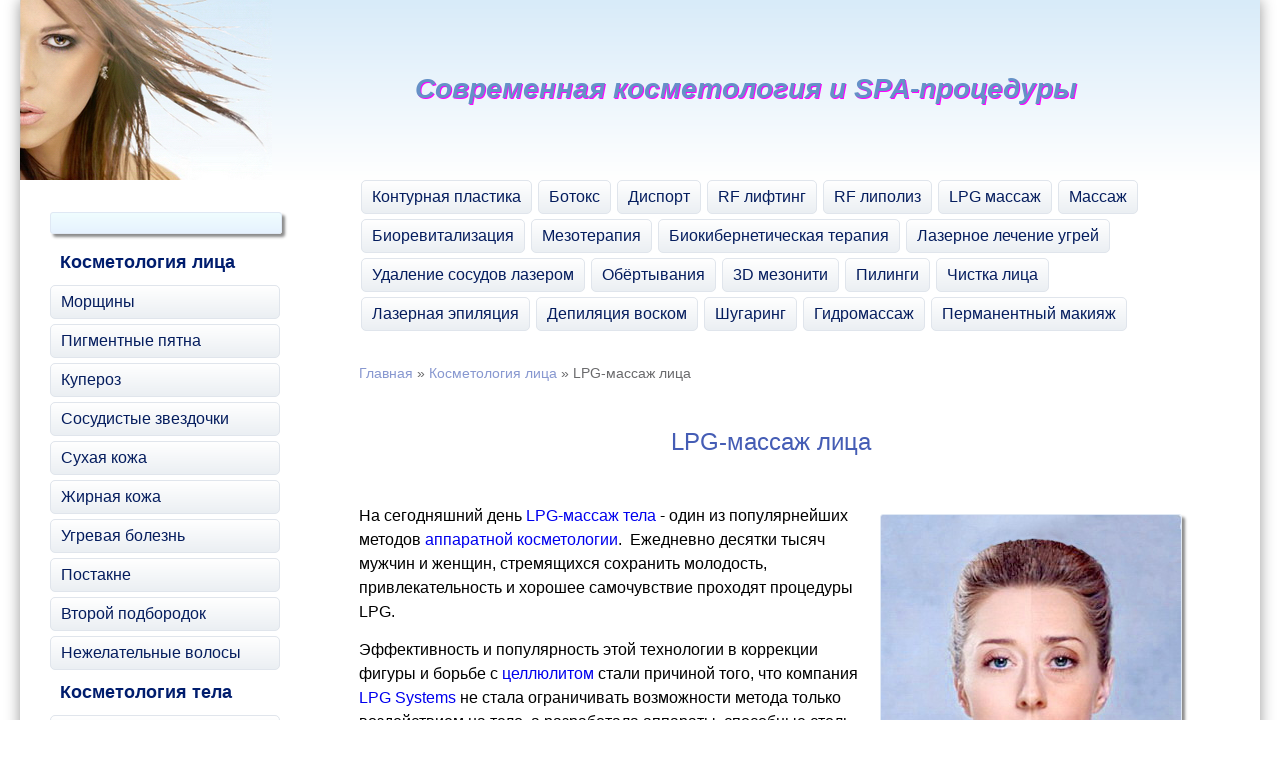

--- FILE ---
content_type: text/html; charset=utf-8
request_url: https://kosspa.ru/metod/lpg/lico.html
body_size: 8516
content:
<!DOCTYPE HTML>
<html><!-- InstanceBegin template="/Templates/3.dwt" codeOutsideHTMLIsLocked="false" -->
<head>

<meta charset="utf-8">
<!-- InstanceBeginEditable name="doctitle" -->
<title>LPG-массаж лица</title>
<meta name="Description" content="По данным клинических исследований, проведенных как в исследовательском центре LPG Systems, так и в независимых европейских клиниках, после курса LPG-массажа лица количество морщин уменьшается на 34%, их глубина - на 23%...">
<meta name="Keywords" content="LPG, массаж, лицо, морщины">
<!-- InstanceEndEditable -->
<!-- InstanceBeginEditable name="head" -->
<!-- InstanceEndEditable -->
<link rel="stylesheet" href="/diz/css/01.css"/>
<link rel="shortcut icon" href="/diz/img/favicon.ico">
</head>
<body>
<!---Main Wrap-->
<div class="mainWrap"> 
<table class="nultable w100 h-gradient he180">
<tr>
<td class="w200"><a href="/"><img src="/diz/img/kosmetologija-3.jpg" width="252" height="180"></a></td>
<td>
<table class="w100">
<tr>
<td>&nbsp;</td>
<td class="w600"><h2 title="Современная косметология и SPA-процедуры" class="shadowtitle"><span>Современная косметология и SPA-процедуры</span></h2></td>
<td>&nbsp;</td>
</tr>
</table>
</td>
</tr>
</table>
<table class="nultable w100">
<tr>
<td class="up w230 aside" id="zalip">
<!---Aside-->
<aside>
<p>&nbsp;</p><p>&nbsp;</p>
<div class="rekl">
</div><p>&nbsp;</p>
<div class="menu">
<p><strong><a href="/kosmetologija_lica.html">Косметология лица</a></strong></p>
<ul>
<li><a href="/problema/morshhiny/index.html">Морщины</a></li>
<li><a href="/problema/pigmentnye_pjatna/index.html">Пигментные пятна</a></li>
<li><a href="/problema/kuperoz/index.html">Купероз</a></li>
<li><a href="/problema/kuperoz/sosudistye_zvezdochki.html">Сосудистые звездочки</a></li>
<li><a href="/problema/suhost_kozhi/suhaja_kozha_lica.html">Сухая кожа</a></li>
<li><a href="/problema/zhirnaja_kozha/index.html">Жирная кожа</a></li>
<li><a href="/problema/ugri/index.html">Угревая болезнь</a></li>
<li><a href="/problema/ugri/postakne.html">Постакне</a></li>
<li><a href="/problema/vtoroj_podborodok/index.html">Второй подбородок</a></li>
<li><a href="/problema/volosy/index.html">Нежелательные волосы</a></li></ul>
<p><strong><a href="/kosmetologija_tela.html">Косметология тела</a></strong></p>
<ul>
<li><a href="/korrekcija_figury.html">Коррекция фигуры</a></li>
<li><a href="/problema/cellulit/index.html">Целлюлит</a></li>
<li><a href="/problema/rastjazhki/strii.html"> Стрии (растяжки на коже)</a></li>
<li><a href="/problema/rubcy/index.html">Рубцы и шрамы</a></li>
<li><a href="/problema/drjablaja_kozha/telo.html">Дряблость кожи</a></li>
<li><a href="/problema/suhost_kozhi/suhaja_kozha_tela.html">Сухость кожи</a></li>
<li><a href="/problema/volosy/index.html">Нежелательные волосы</a></li><li><a href="/problema/forma_grudi/index.html">Форма груди</a></li>
<li><a href="/problema/ruki/omolozhenie.html">Старение рук</a></li>
</ul>
<div class="reklg"><table class="nultable w100">
<tr>
<td class="w5"></td>
<td class="w200">

<!-- kosspa.ru 200х200 -->

</td>
<td class="w5"></td>
</tr>
</table>
</div>
</div>
</aside>
<!---/Aside-->
</td>
<td class="up">
<!---Main Content-->
<table>
<tr>
<td class="w8"><img src="/diz/img/spacer.gif" alt=" " width="14" height="1"></td>
<td>
<ul class="n-menu">
<li><a href="/metod/konturnaja_plastika/index.html">Контурная&nbsp;пластика</a></li>
<li><a href="/metod/botox/index.html">Ботокс</a></li>
<li><a href="/metod/botox/dysport.html">Диспорт</a></li>
<li><a href="/metod/rf-terapija/rf-lifting.html">RF лифтинг</a></li>
<li><a href="/metod/rf-terapija/rf-lipoliz.html">RF липолиз</a></li>
<li><a href="index.html">LPG массаж</a></li>
<li><a href="/metod/massaj/index.html">Массаж</a></li>
<li><a href="/metod/biorevitalizacija/index.html">Биоревитализация</a></li>
<li><a href="/metod/mezoterapija/index.html">Мезотерапия</a></li>
<li><a href="/metod/beautytek/index.html">Биокибернетическая&nbsp;терапия</a></li>
<li><a href="/metod/lazernaja_kosmetologija/lazer-lechenie-akne.html">Лазерное&nbsp;лечение&nbsp;угрей</a></li>
<li><a href="/metod/lazernaja_kosmetologija/lazer_udalenie_sosudov.html">Удаление&nbsp;сосудов&nbsp;лазером</a></li>
<li><a href="/metod/obertyvanija/index.html">Обёртывания</a></li>
<li><a href="/metod/konturnaja_plastika/3d-mezoniti.html">3D мезонити</a></li>
<li><a href="/metod/piling_himicheskij/index.html">Пилинги</a></li>
<li><a href="/metod/chistka/ultrazvukovaya-chistka-litsa.html">Чистка&nbsp;лица</a></li>
<li><a href="/metod/jepiljacija/lazer.html">Лазерная&nbsp;эпиляция</a></li>
<li><a href="/metod/jepiljacija/vosk.html">Депиляция&nbsp;воском</a></li>
<li><a href="/metod/jepiljacija/shugaring.html">Шугаринг</a></li>
<li><a href="/metod/gidromassazh/index.html">Гидромассаж</a></li>
<li><a href="/metod/permanentnyj-makijazh/index.html">Перманентный макияж</a></li>
</ul>     
</td>
<td class="w8"><img src="/diz/img/spacer.gif" alt=" " width="14" height="1"></td>
</tr>
</table>
<table class="nultable">
<tr><td class="w8"><img src="/diz/img/spacer.gif" alt=" " width="14" height="1"></td>
<td class="w84 content">
<section class="content">
<div class="bread">
<!-- InstanceBeginEditable name="nav-top" --><a href="/">Главная</a> »
<a href="/kosmetologija_lica.html">Косметология лица</a> » LPG-массаж лица<!-- InstanceEndEditable --></div>
            
            <h1><!-- InstanceBeginEditable name="1" -->LPG-массаж лица<!-- InstanceEndEditable --></h1>
            <!-- InstanceBeginEditable name="2" -->
      <p><img src="/metod/lpg/img/lpg-lico.jpg" alt="LPG-массаж лица" width="300" height="337" class="borderimg">На сегодняшний день <a href="index.html">LPG-массаж тела</a> - один из популярнейших  методов <a href="/apparatnaja_kosmetologija.html">аппаратной косметологии</a>. &nbsp;Ежедневно  десятки тысяч мужчин и женщин, стремящихся сохранить молодость, привлекательность  и хорошее самочувствие проходят процедуры LPG.</p>
      <p>Эффективность и популярность этой технологии в коррекции  фигуры и борьбе с <a href="/problema/cellulit/index.html">целлюлитом</a> стали причиной того, что компания <a href="lpg-istorija.html">LPG Systems</a> не  стала ограничивать возможности метода только воздействием на тело, а  разработала аппараты, способные столь же эффективно и деликатно &nbsp;воздействовать на кожу лица, шеи и зоны  декольте.</p>
      <p>Первой технологией LPG-массажа лица, разработанной в 2000  году, стала &laquo;Космеханика&raquo;. По мере совершенствования аппаратов LPG и методов их  применения были разработаны методы &laquo;Лифтмассаж&raquo; (2006 год), &laquo;Эндермолифт&raquo; (2010  год). Эти технологии позволяют выполнять массаж не только лица, но и шеи,  области декольте.</p>
      <h3>Показания</h3>
      <ul>
        <li><a href="/problema/morshhiny/index.html">Морщины</a></li>
        <li><a href="/problema/drjablaja_kozha/telo.html">Дряблость кожи</a>, сниженный её тонус</li>
        <li>&laquo;<a href="/problema/vtoroj_podborodok/index.html">Второй подбородок</a>&raquo; и другие нежелательные  отложения подкожного жира в области лица.</li>
        <li>Изменение овала лица, гравитационный птоз (опущение  тканей лица и шеи под действием силы тяжести, эффект &laquo;обвисания&raquo; кожи)</li>
        <li>Отечность лица, &laquo;мешки&raquo; под глазами</li>
        <li>Серый, тусклый оттенок цвета кожи</li>
        <li>Расширенные поры при <a href="/problema/zhirnaja_kozha/index.html">жирной коже</a>, необходимость  в нормализации работы сальных желез</li>
        <li><a href="/problema/forma_grudi/index.html">Лифтинг, &laquo;подтяжка&raquo; женской груди</a></li>
        <li><a href="/problema/ugri/postakne.html">Постакне</a></li>
        <li><a href="/problema/rubcy/index.html">Рубцы</a></li>
        <li>Инфильтраты и гематомы, восстановление кожи  после пластических операций</li>
      </ul>
      <h3>Эффективность метода</h3>
<p>По данным клинических исследований, проведенных как в  исследовательском центре LPG Systems, так и в независимых европейских клиниках  после курса LPG-массажа лица:</p>
      <ul>
        <li>количество морщин уменьшается на 34%, их глубина  - на 23%, длина &ndash; на 15%;</li>
        <li>объем нежелательного подкожного жира снижается  на 48% и продолжает уменьшаться после окончания курса LPG-массажа;</li>
        <li>показатель &laquo;плотности кожи&raquo; возрастает на 53%;</li>
        <li>эффект &laquo;лифтинга&raquo; - более 20% (площадь кожи на  обрабатываемом участке сокращается на 20% и более);</li>
        <li>волокна <a href="/termin/kollagen.html">коллагена</a>, отвечающие за упругость  кожи, обновляются на 27-120%. Гистологические исследования (исследования тканей  кожи под микроскопом) подтверждают не только количественное увеличение  содержания коллагена в коже, но и восстановление структуры его волокон.</li>
      </ul>
      <p>Также клиническими исследованиями подтверждено, что в  результате однократной процедуры:</p>
      <ul>
        <li>в 5-6 раз увеличивается приток артериальной  крови, несущей к тканям кислород и питательные вещества;</li>
        <li>в 4-5 раз увеличивается отток венозной крови,  уносящей от тканей вредные продукты метаболизма;</li>
        <li>в 2-3 раза возрастает отток лимфы.</li>
      </ul>
      <p>LPG-массаж лица на сегодняшний день является единственным  методом аппаратного массажа, эффективность которого в нехирургической &laquo;подтяжке&raquo;, <a href="/termin/lifting.html">лифтинге</a>   кожи лица подтверждена <acronym title="Food and Drug Administration - Управление по надзору за пищевыми продуктами, лекарственными препаратами и медицинским оборудованием в США. FDA - самый авторитетный орган здравоохранения в мире, известный очень жесткой системой сертификации.">FDA</acronym> - самой авторитетной системой сертификации  медицинских изделий и технологий.</p>
      <h3>Механизм действия</h3>
      <p>Волокна <a href="/termin/jelastin.html">эластина</a> и <a href="/termin/kollagen.html">коллагена</a> - это своеобразный каркас кожи,  обеспечивающий её прочность и упругость. Если они &laquo;устали&raquo;, &laquo;состарились&raquo; -  кожа становится дряблой, плохо удерживает влагу.</p>
      <p>LPG-массаж стимулирует клетки-<a href="/termin/fibroblast.html">фибробласты</a>, ответственные за  разрушение старого коллагена и синтез нового. Благодаря их стимуляции  происходит обновление внутренних слоев кожи, кожа &laquo;подтягивается&raquo;. &nbsp;Достигается не только внешнее омоложение кожи,  но и внутреннее.</p>
      <p>В результате усиления крово- и <a href="/termin/limfodrenazh.html">лимфообращения</a> клетки кожи  очищаются от вредных веществ, проходит отечность. Воздействие на мышцы лица  возвращает им нормальный тонус.</p>
      <h3>О методе</h3>
      <p>В основу технологии LPG-массажа лица положены и доведены до  совершенства принципы пластического массажа лица, традиционно выполняемого  вручную.</p>
      <p>Кожа на лице тонкая и нежная, в то же время, морщины и складки  требуют глубокой проработки. При обычном мануальном массаже очень сложно  достичь &laquo;золотой середины&raquo;: не травмировать кожу и, в тоже время, эффективно и  глубоко на неё воздействовать.  Часто косметологическая  коррекция нужна на небольших по площади областях, например, вокруг глаз или  между бровями, однако пальцы массажиста, какими бы тонкими и умелыми  они ни были,  не могут эффективно воздействовать  на эти участки.</p>
      <p>Применяемая при LPG-массаже лифт-манипула обеспечивает аккуратное,  не доставляющее дискомфортных ощущений, и в то же время очень эффективное воздействие.  Она представляет собой небольшую камеру, куда под действием вакуума, мягко и  деликатно, подтягивается кожная складка. Внутри камеры на неё производится вибро-механо-вакуумное  воздействие в трех взаимно перпендикулярных плоскостях.</p>
      <p>Компьютер аппарата LPG дает возможность тонкой коррекции  параметров массажа в зависимости от индивидуальных особенностей кожи, её восприимчивости  к физиотерапевтическому воздействию. Проводить LPG-массаж можно как в самом  нежном, релаксирующем режиме, так и в режиме глубокого, активного воздействия.</p>
      <p>LPG-массаж &ndash; не просто механическое влияние на ткани.  Это сложный процесс воздействия на организм, оказывающий эффект посредством воздействия  на:</p>
      <ul>
        <li>центральную и вегетативную нервную систему; </li>
        <li>выработку в тканях биологически  активных веществ (тканевых гормонов); </li>
        <li>циркуляцию крови, лимфы, межтканевой  жидкости; </li>
        <li>рост новых капилляров в коже; </li>
        <li>стимуляцию клеточной активности.</li>
      </ul>
      <h3>Процедура</h3>
      <p>Какой-либо подготовки к LPG-массажу лица не требуется. Процедура  проводится по сухой коже, очищенной коже.</p>
      <p>Продолжительность сеанса от 15 до 40 минут.</p>
      <p>Видимый эффект заметен уже после первого сеанса. После  однократной процедуры он сохраняется до 2-3 суток.</p>

      <p>Для получения продолжительного эффекта LPG-массаж  назначается курсом из 10-20 сеансов. Как правило, рекомендуется проведение 2  процедур в неделю. Продолжительность курса, как и продолжительность процедуры,  применяемые техники воздействия зависит от того, какие проблемы решаются с  помощью LPG-массажа, их выраженности, индивидуальных особенностей кожи.</p>
      <p>После курса LPG-массажа результат сохраняется около полугода.  Для его поддержания обычно назначается одна поддерживающая процедура в месяц.</p>
      <h3>Противопоказания</h3>
<p>Противопоказания к LPG-массажу лица такие же, как и к  массажу лица, выполняемому вручную, подробно см. <a href="lico-protivopokazaniya.html">здесь</a>.</p>
<h3>Совместимость с  другими косметологическими процедурами</h3>
<p>LPG-массаж лица имеет широкую область применения, его  сочетание с профессиональными косметическими процедурами, Beautytek-терапией, другими методами  позволяет достигать желаемого результата практически при любых косметических проблемах.</p>
      <p>Но совмещение LPG-массажа с некоторыми методами медицинской  косметологии нежелательно. Так, например, интенсивное LPG-воздействие на  области лица, в которых недавно проводилась <a href="/metod/konturnaja_plastika/index.html">контурная пластика</a> нецелесообразно,  поскольку значительное усиление кровообращения, вызываемое LPG-массажем, ускоряет  рассасывание препаратов, введенных в кожу.</p>
      <p><em>LPG-массаж &ndash; метод, объединивший эффективность, сравнимую с  результатами пластической операции с безопасностью, комфортностью массажа лица. Миллионы  женщин и мужчин уже воспользовались этой возможностью &ndash; и в их жизни стало  больше радости: радость видеть себя в зеркале, радость ощущать на себе  восхищенные взгляды окружающих! Может быть, пора попробовать и Вам?</em></p>
      <p>&nbsp;</p>
<div class="kroha" style="width:50%">
  <ul>
    <li><a href="index.html">LPG-массаж тела</a></li>
  </ul>
</div>
            <!-- InstanceEndEditable -->

</div><!-- / Яндекс.Директ -->
<p>&nbsp;</p>
<div class="yashare-auto-init" data-yasharel10n="ru" data-yasharetype="none" data-yasharequickservices="vkontakte,odnoklassniki,twitter,facebook,gplus,moimir"></div>
<p>&nbsp;</p>
<div class="bread">
<!-- InstanceBeginEditable name="nav-niz" --><a href="/">Главная</a> »
<a href="/kosmetologija_lica.html">Косметология лица</a> » LPG-массаж лица<!-- InstanceEndEditable --></div>         
</section>
</td><td class="w8"><img src="/diz/img/spacer.gif" alt=" " width="14" height="1"></td>
</tr>
</table>
<!---/Main Content-->
</td>
</tr>
</table>
<!---Footer-->
<footer><table class="w100">
<tr>
<td class="w14"></td>
<td>
<ul class="n-menu">
<li><a href="/metod/konturnaja_plastika/index.html">Контурная&nbsp;пластика</a></li>
<li><a href="/metod/botox/index.html">Ботокс</a></li>
<li><a href="/metod/botox/dysport.html">Диспорт</a></li>
<li><a href="/metod/rf-terapija/rf-lifting.html">RF лифтинг</a></li>
<li><a href="/metod/rf-terapija/rf-lipoliz.html">RF липолиз</a></li>
<li><a href="index.html">LPG массаж</a></li>
<li><a href="/metod/massaj/index.html">Массаж</a></li>
<li><a href="/metod/biorevitalizacija/index.html">Биоревитализация</a></li>
<li><a href="/metod/mezoterapija/index.html">Мезотерапия</a></li>
<li><a href="/metod/beautytek/index.html">Биокибернетическая&nbsp;терапия</a></li>
<li><a href="/metod/lazernaja_kosmetologija/lazer-lechenie-akne.html">Лазерное&nbsp;лечение&nbsp;угрей</a></li>
<li><a href="/metod/lazernaja_kosmetologija/lazer_udalenie_sosudov.html">Удаление&nbsp;сосудов&nbsp;лазером</a></li>
<li><a href="/metod/obertyvanija/index.html">Обёртывания</a></li>
<li><a href="/metod/konturnaja_plastika/3d-mezoniti.html">3D мезонити</a></li>
<li><a href="/metod/piling_himicheskij/index.html">Пилинги</a></li>
<li><a href="/metod/chistka/ultrazvukovaya-chistka-litsa.html">Чистка&nbsp;лица</a></li>
<li><a href="/metod/jepiljacija/lazer.html">Лазерная&nbsp;эпиляция</a></li>
<li><a href="/metod/jepiljacija/vosk.html">Депиляция&nbsp;воском</a></li>
<li><a href="/metod/jepiljacija/shugaring.html">Шугаринг</a></li>
<li><a href="/metod/gidromassazh/index.html">Гидромассаж</a></li>
<li><a href="/metod/permanentnyj-makijazh/index.html">Перманентный макияж</a></li>
</ul>   
</td>
<td class="w8"></td>
</tr>
<tr>
<td style="width:14%"></td>
<td><p>&nbsp;</p>
<p>&nbsp;</p>
<table class="w69">
<tr>
<td class="w31">&nbsp;</td>
<td class="nowrap">Поиск: &nbsp;</td>
<td><div class="ya-site-form ya-site-form_inited_no" onclick="return {'bg': 'transparent', 'publicname': 'Yandex Site Search #2046066', 'target': '_self', 'language': 'ru', 'suggest': false, 'tld': 'ru', 'site_suggest': false, 'action': '/go/poisk/yandex.html', 'webopt': false, 'fontsize': 15, 'arrow': false, 'fg': '#000000', 'searchid': '2046066', 'logo': 'rb', 'websearch': false, 'type': 2}"><form action="http://yandex.ru/sitesearch" method="get" target="_self"><input type="hidden" name="searchid" value="2046066"/><input type="hidden" name="l10n" value="ru"/><input type="hidden" name="reqenc" value="utf-8"/><input type="text" name="text" value=""/><input type="submit" value="Найти"/></form></div><script type="text/javascript">(function(w,d,c){var s=d.createElement('script'),h=d.getElementsByTagName('script')[0],e=d.documentElement;(' '+e.className+' ').indexOf(' ya-page_js_yes ')===-1&&(e.className+=' ya-page_js_yes');s.type='text/javascript';s.async=true;s.charset='utf-8';s.src=(d.location.protocol==='http:'?'http:':'http:')+'http://site.yandex.net/v2.0/js/all.js';h.parentNode.insertBefore(s,h);(w[c]||(w[c]=[])).push(function(){Ya.Site.Form.init()})})(window,document,'yandex_site_callbacks');</script></td>
</tr>
</table>
<p>&nbsp;</p>
<p>&nbsp;</p>
<p>&nbsp;</p>
<p>&nbsp;</p>
<p>&nbsp;</p>
<p>&nbsp;</p></td>
<td class="w8"></td>
</tr>
</table>
<table class="w80">
<tr>
<td class="w24">&nbsp;</td>
<td class="w10"><a href="#" target="_blank">
</a></td><td class="w3">&nbsp;</td>
<td class="w50"><p><a href="/map.html">©</a> 2009. Эстетическая и медицинская косметология «Облик»</p>
</td>
<td class="w3">&nbsp;</td>
<td class="w10"></td>
</tr>
</table>
</footer>
<!---/Footer-->
</div><script charset="utf-8" type="text/javascript" src="https://yandex.st/share/share.js"></script>

<!--analytics-->
<script>
  (function(i,s,o,g,r,a,m){i['GoogleAnalyticsObject']=r;i[r]=i[r]||function(){
  (i[r].q=i[r].q||[]).push(arguments)},i[r].l=1*new Date();a=s.createElement(o),
  m=s.getElementsByTagName(o)[0];a.async=1;a.src=g;m.parentNode.insertBefore(a,m)
  })(window,document,'script','http://www.google-analytics.com/analytics.js','ga');
  ga('create', 'UA-45904168-1', 'kosspa.ru');
  ga('send', 'pageview');
</script>
<!--/analytics-->
<script type="text/javascript" src="/diz/js/zalip.js"></script>

<!-- Yandex.Metrika counter -->
<script type="text/javascript" >
   (function(m,e,t,r,i,k,a){m[i]=m[i]||function(){(m[i].a=m[i].a||[]).push(arguments)};
   m[i].l=1*new Date();
   for (var j = 0; j < document.scripts.length; j++) {if (document.scripts[j].src === r) { return; }}
   k=e.createElement(t),a=e.getElementsByTagName(t)[0],k.async=1,k.src=r,a.parentNode.insertBefore(k,a)})
   (window, document, "script", "https://mc.yandex.ru/metrika/tag.js", "ym");

   ym(95751117, "init", {
        clickmap:true,
        trackLinks:true,
        accurateTrackBounce:true
   });
</script>
<noscript><div><img src="https://mc.yandex.ru/watch/95751117" style="position:absolute; left:-9999px;" alt="" /></div></noscript>
<!-- /Yandex.Metrika counter --><script defer src="https://static.cloudflareinsights.com/beacon.min.js/vcd15cbe7772f49c399c6a5babf22c1241717689176015" integrity="sha512-ZpsOmlRQV6y907TI0dKBHq9Md29nnaEIPlkf84rnaERnq6zvWvPUqr2ft8M1aS28oN72PdrCzSjY4U6VaAw1EQ==" data-cf-beacon='{"version":"2024.11.0","token":"80a3575c75af4bc0984098f6d6b7a70a","r":1,"server_timing":{"name":{"cfCacheStatus":true,"cfEdge":true,"cfExtPri":true,"cfL4":true,"cfOrigin":true,"cfSpeedBrain":true},"location_startswith":null}}' crossorigin="anonymous"></script>
</body>
<!-- InstanceEnd --></html>

--- FILE ---
content_type: text/css
request_url: https://kosspa.ru/diz/css/01.css
body_size: 3674
content:
@charset "utf-8";
/* ---------------Style to null--------------- */
html, body, div, span, h1, h2, h3, h4, h5, h6, p, em, img, strong, b, u, i,dl, dt, dd, 
ol, ul, li, fieldset, form, label, tfoot, thead, article, aside, canvas, 
details, figcaption, figure, footer, header, hgroup, menu, nav, section, summary, time, mark, audio, 
video{
	margin: 0;
	padding: 0;
	border: 0;
	outline: 0;
	vertical-align: baseline;
	background: transparent;
	font-size: 100%;
}
html{
	overflow-y:scroll;
	overflow-x:hidden;
}
html, body{
	height: 100%;
}
.red {
	font-weight: bolder;
	color: #C3C;
}
body{
	font: 16px/1 Arial, Helvetica, sans-serif;
	color: #000;
	background: #fff;
}
article, aside, details, figcaption, figure, footer, header, hgroup, menu, nav, section{
	display: block
}
sup sub{
	font-size: smaller;
}
ul,ol{
	 list-style: none;
}
a, a:visited{
	text-decoration: none;
}
a:hover{
	text-decoration: none;
}
a:focus, a:active{
	text-decoration: none;
}
table{						
	border-collapse: collapse; 
	border-spacing: 0;
}

/*-----------------Main Wrap----------------*/
.mainWrap{
	width: 98%;
	max-width: 1240px;
	min-width: 800px;
	margin: 0 auto;
	padding-bottom: 15px;
	-webkit-box-shadow: 0 0 14px #999;
    -moz-box-shadow: 0 0 14px #999;
    box-shadow: 0 0 14px #999;
	background: url(/diz/img/bg_footer.png) no-repeat;
    -moz-background-size: 100%; 
    -webkit-background-size: 100%; 
    -o-background-size: 100%; 
    background-size: 100%; 
	background-position: center bottom;
   }
.nultable{
	border: 0; 
    border-spacing: 0px 0px;
	}
.nultable td {
    border: 0px; /* Граница вокруг ячеек */
    padding: 0px; /* Поля в ячейках */ 
}

/*-----------------Header-------------------*/
.h-gradient {
    background: linear-gradient(top,#d8ebf9,#fff);
	background: -moz-linear-gradient(top,#d8ebf9,#fff);
  	background: -webkit-gradient(linear, left top, left bottom, from(#d8ebf9), to(#fff));
	background: -o-linear-gradient(top, #d8ebf9, #fff);
  	background: -ms-linear-gradient(top, #d8ebf9, #fff);
	filter: progid:DXImageTransform.Microsoft.gradient(enabled='true', startColorstr=#d8ebf9, endColorstr=#FFFFFF, GradientType=0); zoom: 1;
	-pie-background: linear-gradient(#d8ebf9, #fff);
	behavior: url(/diz/pie/pie.htc); /* for IE */
	}
.he180 {
    height: 180px;
	}
.w200 {
	width: 200px;
}

.h-gradient img{
	float: left;
	}

/*--------------Main Contetn----------------*/
.content{
	margin: 0 0px 0 0px;
}
.content h1{
	margin: 50px 0;
	text-align: center;
	font-size: 24px;
	font-weight: 500;
	color: #455db5;
}
h2
{
	FONT-SIZE: 28px;
	FONT-FAMILY: Arial, Helvetica, sans-serif;
	font-weight: bold;
	text-decoration: none;
	margin: 0px;
	font-style: italic;
	text-align: center;
}
h2.shadowtitle {
	position:relative;
	height:1em;
	width: 500;
}
h2.shadowtitle span {
	position:absolute;
	left:-1px;
	top:-1px;
	color:#6591C7;
}
h2.shadowtitle:before {
	content:attr(title);
	position:absolute;
	left:0;
	top:0;
	color:#FF00FF;
}
.content h3{
	margin: 25px 0;
	font-size: 18px;
	font-weight: 500;
	color: #455db5;
	text-indent: 50px;
	text-align: left;
}
.content h4{
	font-size: 16px;
	color: #455db5;
	text-indent: 50px;
	text-align: left;
}
.content h6{
	margin: 5px 0;
	font-size: 14px;
	font-weight: 100;
	text-indent: 30px;
	text-align: left;
}
.content p{
	font-size: 16px;
	margin-top: 14px;
	margin-bottom: 14px;
	line-height: 24px;
	text-align: left;
}
.content ul li{
	font-size: 16px;
	line-height: 24px;
	text-align: left;
	padding: 0;
    margin-left: 20px;
}
.content ul li{
	margin-top:5px;
	padding-left:25px;
	background:url(/diz/img/list.png) no-repeat 0 3px;
}
.content .bread{
	margin: 30px 0 50px;
	font-size: 14px;
	color: #6a6a6c;
	text-align: left;
}
.content .bread a{
	font-size: 14px;
	color: #8898d0;
}
.content .bread a:hover{
	color: #1257AB;
	text-decoration: underline;
}

/*------------------Aside-------------------*/
.aside{
	float: left;
	width: 200px;
	margin-left: 30px;
}
.aside .contactus{
	position: relative;
	height: 85px;
	margin-top: -25px;
	padding-left: 80px;
	padding-top: 25px;
	font-size: 14px;
	line-height: 20px;
	color: #455db5;
	background: url(/diz/img/bg_contactus.jpg) no-repeat 0 0;
	z-index: 99;
}
.aside .contactus .title{
	margin-left: 20px;
	margin-bottom: 10px;
	font-size: 18px;
}
.menu p a{
	border-bottom: 2px solid #fff;
	font-size: 18px;
	line-height: 25px;
	color: #001d6e;
	margin-left: 10px;
}
.menu p a:hover{
	border-bottom-color:#001d6e
}
.menu ul{
	margin: 10px 0;
}
.menu li{
	text-align: left;
}
.menu li a{
	display: block;
	margin-bottom: 5px;
	padding: 8px 10px;
	border: 1px solid #e0e5ec;
	border-radius: 5px;
	-moz-border-radius: 5px;
	-webkit-border-radius: 5px;
	font-size: 16px;
	color: #051d5e;
	background: linear-gradient(top,#fff,#ebeff3);
	background: -moz-linear-gradient(top,#fff,#ebeff3);
  	background: -webkit-gradient(linear, left top, left bottom, from(#fff), to(#ebeff3));
	background: -o-linear-gradient(top, #fff, #ebeff3);
	background: -ms-linear-gradient(top, #fff, #ebeff3);
  	filter: progid:DXImageTransform.Microsoft.gradient(enabled='true', startColorstr=#ffffff, endColorstr=#ebeff3, GradientType=0); zoom: 1;
}
.menu li a:hover{
	border-color: #79a8e9;
	color: #fff;
	background: linear-gradient(top,#6bbdfd,#29439c);
	background: -moz-linear-gradient(top,#6bbdfd,#29439c);
  	background: -webkit-gradient(linear, left top, left bottom, from(#6bbdfd), to(#29439c));
	background: -o-linear-gradient(top, #6bbdfd, #29439c);
	background: -ms-linear-gradient(top, #6bbdfd, #29439c);
  	filter: progid:DXImageTransform.Microsoft.gradient(enabled='true', startColorstr=#6bbdfd, endColorstr=#29439c, GradientType=0); zoom: 1;
}
/*-----------------нижнее меню-------------------*/
.n-menu li{
	float: left;
    list-style: none;
	padding: 0px 3px;
}
.n-menu li a{
	display: block;
	margin-bottom: 5px;
	padding: 8px 10px;
	border: 1px solid #e0e5ec;
	border-radius: 5px;
	-moz-border-radius: 5px;
	-webkit-border-radius: 5px;
	font-size: 16px;
	color: #051d5e;
	text-decoration: none;
	background: linear-gradient(top,#fff,#ebeff3);
	background: -moz-linear-gradient(top,#fff,#ebeff3);
  	background: -webkit-gradient(linear, left top, left bottom, from(#fff), to(#ebeff3));
	background: -o-linear-gradient(top, #fff, #ebeff3);
	background: -ms-linear-gradient(top, #fff, #ebeff3);
  	filter: progid:DXImageTransform.Microsoft.gradient(enabled='true', startColorstr=#ffffff, endColorstr=#ebeff3, GradientType=0); zoom: 1;
}
.n-menu li a:hover{
	border-color: #79a8e9;
	color: #fff;
	text-decoration: none;
	background: linear-gradient(top,#7df9ff,#29439c);
	background: -moz-linear-gradient(top,#7df9ff,#29439c);
  	background: -webkit-gradient(linear, left top, left bottom, from(#7df9ff), to(#29439c));
	background: -o-linear-gradient(top, #7df9ff, #29439c);
	background: -ms-linear-gradient(top, #7df9ff, #29439c);
  	filter: progid:DXImageTransform.Microsoft.gradient(enabled='true', startColorstr=#7df9ff, endColorstr=#29439c, GradientType=0); zoom: 1;
}
/*-----------------Из поисковой формы-------------------*/
.ya-page_js_yes .ya-site-form_inited_no { display: none; }
/*-----------------Footer-------------------*/
footer{
	text-align: center;
	margin-top: 30px;
	font-size: 12px;
	color: #4a4a4a;
	line-height: 1.5;
}
footer span{
	color: #48578b;
}
/*---------------верхнее меню-----------------*/


/*---------------верхняя граница-----------------*/
.gradient-menu-top {
    height: 1px;
	color:#C8C8C8;
	background-image: linear-gradient(left, #C8C8C8, #FFFFFF);
	background-image: -o-linear-gradient(left, #C8C8C8, #FFFFFF);
	background-image: -moz-linear-gradient(left, #C8C8C8, #FFFFFF);
	background-image: -webkit-linear-gradient(left, #C8C8C8, #FFFFFF);
	background-image: -ms-linear-gradient(left, #C8C8C8, #FFFFFF);
	background-image: -webkit-gradient(	linear,	left, right, color-stop(#C8C8C8), color-stop(#FFFFFF));
	filter: progid:DXImageTransform.Microsoft.gradient(enabled='true', startColorstr=#C8C8C8, endColorstr=#FFFFFF, GradientType=1); zoom: 1;
	-ms-filter: "progid:DXImageTransform.Microsoft.gradient(GradientType=1,startColorstr='#C8C8C8', endColorstr='#FFFFFF')"; /* IE8 */
   }
.gradient-menu-top2 {
    height: 1px;
	color:#E0E0E0;
	background-image: linear-gradient(left, #E0E0E0, #FFFFFF);
	background-image: -o-linear-gradient(left, #E0E0E0, #FFFFFF);
	background-image: -moz-linear-gradient(left, #E0E0E0, #FFFFFF);
	background-image: -webkit-linear-gradient(left, #E0E0E0, #FFFFFF);
	background-image: -ms-linear-gradient(left, #E0E0E0, #FFFFFF);
	background-image: -webkit-gradient(linear, left, right, color-stop(#E0E0E0), color-stop(#FFFFFF));
	filter: progid:DXImageTransform.Microsoft.gradient(enabled='true', startColorstr=#E0E0E0, endColorstr=#FFFFFF, GradientType=1); zoom: 1;
	-ms-filter: "progid:DXImageTransform.Microsoft.gradient(GradientType=1,startColorstr='#E0E0E0', endColorstr='#FFFFFF')"; /* IE8 */
   }
.gradient-menu-top3 {
    height: 1px;
	color:#F8F8F8  ;
	background-image: linear-gradient(left, #F8F8F8, #FFFFFF);
	background-image: -o-linear-gradient(left, #F8F8F8, #FFFFFF);
	background-image: -moz-linear-gradient(left, #F8F8F8, #FFFFFF);
	background-image: -webkit-linear-gradient(left, #F8F8F8, #FFFFFF);
	background-image: -ms-linear-gradient(left, #F8F8F8, #FFFFFF);
	background-image: -webkit-gradient(	linear,	left, right, color-stop(#F8F8F8), color-stop(#FFFFFF));
	filter: progid:DXImageTransform.Microsoft.gradient(enabled='true', startColorstr=#F8F8F8, endColorstr=#FFFFFF, GradientType=1); zoom: 1;
	-ms-filter: "progid:DXImageTransform.Microsoft.gradient(GradientType=1,startColorstr='#F8F8F8', endColorstr='#FFFFFF')"; /* IE8 */
   }
/*---------------левая граница-----------------*/
.gradient-menu-left {
	width: 1px;
	color:#C8C8C8;
	background-image: linear-gradient(top, #C8C8C8, #FFFFFF);
	background-image: -o-linear-gradient(top, #C8C8C8, #FFFFFF);
	background-image: -moz-linear-gradient(top, #C8C8C8, #FFFFFF);
	background-image: -webkit-linear-gradient(top, #C8C8C8, #FFFFFF);
	background-image: -ms-linear-gradient(top, #C8C8C8, #FFFFFF);
	background-image: -webkit-gradient(top,	color-stop(#C8C8C8), color-stop(#FFFFFF));
	filter: progid:DXImageTransform.Microsoft.gradient(enabled='true', startColorstr=#C8C8C8, endColorstr=#FFFFFF, GradientType=0); zoom: 1;
	-ms-filter: "progid:DXImageTransform.Microsoft.gradient(GradientType=0,startColorstr='#C8C8C8', endColorstr='#FFFFFF')"; /* IE8 */
   }
   .gradient-menu-left2 {
	width: 1px;
	color:#E0E0E0;
	background-image: linear-gradient(top, #E0E0E0, #FFFFFF);
	background-image: -o-linear-gradient(top, #E0E0E0, #FFFFFF);
	background-image: -moz-linear-gradient(top, #E0E0E0, #FFFFFF);
	background-image: -webkit-linear-gradient(top, #E0E0E0, #FFFFFF);
	background-image: -ms-linear-gradient(top, #E0E0E0, #FFFFFF);
	background-image: -webkit-gradient(top,	color-stop(#E0E0E0), color-stop(#FFFFFF));
	filter: progid:DXImageTransform.Microsoft.gradient(enabled='true', startColorstr=#E0E0E0, endColorstr=#FFFFFF, GradientType=0); zoom: 1;
	-ms-filter: "progid:DXImageTransform.Microsoft.gradient(GradientType=0,startColorstr='#E0E0E0', endColorstr='#FFFFFF')"; /* IE8 */
   }
   .gradient-menu-left3 {
	width: 1px;
	background-image: linear-gradient(top, #F8F8F8, #FFFFFF);
	background-image: -o-linear-gradient(top, #F8F8F8, #FFFFFF);
	background-image: -moz-linear-gradient(top, #F8F8F8, #FFFFFF);
	background-image: -webkit-linear-gradient(top, #F8F8F8, #FFFFFF);
	background-image: -ms-linear-gradient(top, #F8F8F8, #FFFFFF);
	background-image: -webkit-gradient(top,	color-stop(#F8F8F8), color-stop(#FFFFFF));
	filter: progid:DXImageTransform.Microsoft.gradient(enabled='true', startColorstr=#F8F8F8, endColorstr=#FFFFFF, GradientType=0); zoom: 1;
	-ms-filter: "progid:DXImageTransform.Microsoft.gradient(GradientType=0,startColorstr='#F8F8F8', endColorstr='#FFFFFF')"; /* IE8 */
   }
/*---------------подчеркивание верх меню-----------------*/
.gradient-line-top-l {
    color:#C8C8C8;
	height: 1px;
	background-image: linear-gradient(right, #C8C8C8, #FFFFFF);
	background-image: -o-linear-gradient(right, #C8C8C8, #FFFFFF);
	background-image: -moz-linear-gradient(right, #C8C8C8, #FFFFFF);
	background-image: -webkit-linear-gradient(right, #C8C8C8, #FFFFFF);
	background-image: -ms-linear-gradient(right, #C8C8C8, #FFFFFF);
	background-image: -webkit-gradient(right,	color-stop(#C8C8C8), color-stop(#FFFFFF));
	filter: progid:DXImageTransform.Microsoft.gradient(enabled='true', startColorstr=#FFFFFF, endColorstr=#C8C8C8, GradientType=1); zoom: 1;
	-ms-filter: "progid:DXImageTransform.Microsoft.gradient(GradientType=1,startColorstr='#FFFFFF', endColorstr='#C8C8C8')"; /* IE8 */
   }
.gradient-line-top-2 {
    color:#E0E0E0;
	height: 1px;
	background-image: linear-gradient(right, #E0E0E0, #FFFFFF);
	background-image: -o-linear-gradient(right, #E0E0E0, #FFFFFF);
	background-image: -moz-linear-gradient(right, #E0E0E0, #FFFFFF);
	background-image: -webkit-linear-gradient(right, #E0E0E0, #FFFFFF);
	background-image: -ms-linear-gradient(right, #E0E0E0, #FFFFFF);
	background-image: -webkit-gradient(right,	color-stop(#E0E0E0), color-stop(#FFFFFF));
	filter: progid:DXImageTransform.Microsoft.gradient(enabled='true', startColorstr=#FFFFFF, endColorstr=#E0E0E0, GradientType=1); zoom: 1;
    -ms-filter: "progid:DXImageTransform.Microsoft.gradient(GradientType=1,startColorstr='#FFFFFF', endColorstr='#E0E0E0')"; /* IE8 */
   }
.gradient-line-niz-l {
	height: 4px;
    background-image: linear-gradient(225deg, #EBF7F8, #FFFFFF);
	background-image: -o-linear-gradient(225deg, #EBF7F8, #FFFFFF);
	background-image: -moz-linear-gradient(225deg, #EBF7F8, #FFFFFF);
	background-image: -webkit-linear-gradient(225deg, #EBF7F8, #FFFFFF);
	background-image: -ms-linear-gradient(225deg, #EBF7F8, #FFFFFF);
	background-image: -webkit-gradient(225deg, color-stop(#FFFFFF),	color-stop(#EBF7F8));
	filter: progid:DXImageTransform.Microsoft.gradient(enabled='true', startColorstr=#FFFFFF, endColorstr=#EBF7F8, GradientType=1); zoom: 1;
	-ms-filter: "progid:DXImageTransform.Microsoft.gradient(GradientType=1,startColorstr='#FFFFFF', endColorstr='#EBF7F8')"; /* IE8 */
   }
	
.gradient-line-niz-r {
	height: 4px;
    background-image: linear-gradient(-45deg, #EBF7F8, #FFFFFF);
	background-image: -o-linear-gradient(-45deg, #EBF7F8, #FFFFFF);
	background-image: -moz-linear-gradient(-45deg, #EBF7F8, #FFFFFF);
	background-image: -webkit-linear-gradient(-45deg, #EBF7F8, #FFFFFF);
	background-image: -ms-linear-gradient(-45deg, #EBF7F8, #FFFFFF);
	background-image: -webkit-gradient(linear,	left top, right bottom, color-stop(#EBF7F8), color-stop(#FFFFFF));
	filter: progid:DXImageTransform.Microsoft.gradient(enabled='true', startColorstr=#EBF7F8, endColorstr=#FFFFFF, GradientType=1); zoom: 1;
	-ms-filter: "progid:DXImageTransform.Microsoft.gradient(GradientType=1,startColorstr='#EBF7F8', endColorstr='#FFFFFF')"; /* IE8 */
   }
.std {
    height: 30px;
	text-align: left;
    vertical-align: middle;
	white-space: nowrap;
	background-image: linear-gradient(left top, #EBF6FE, #FFFFFF);
	background-image: -o-linear-gradient(left top, #EBF6FE, #FFFFFF);
	background-image: -moz-linear-gradient(left top, #EBF6FE, #FFFFFF);
	background-image: -webkit-linear-gradient(left top, #EBF6FE, #FFFFFF);
	background-image: -ms-linear-gradient(left top, #EBF6FE, #FFFFFF);
	background-image: -webkit-gradient(	linear,	left top, right bottom, color-stop(#EBF6FE), color-stop(#FFFFFF));
	filter: progid:DXImageTransform.Microsoft.gradient(enabled='true', startColorstr=#EBF6FE, endColorstr=#FFFFFF, GradientType=1); zoom: 1;
	-ms-filter: "progid:DXImageTransform.Microsoft.gradient(GradientType=1,startColorstr='#EBF6FE', endColorstr='#FFFFFF')"; /* IE8 */
}
.std a {
	color:#4860b7;
}
.std a:hover{
	color:#126DAB;
}
.std:hover{
	background-image: linear-gradient(left top, #abd4f6, #FFFFFF);
	background-image: -o-linear-gradient(left top, #abd4f6, #FFFFFF);
	background-image: -moz-linear-gradient(left top, #abd4f6, #FFFFFF);
	background-image: -webkit-linear-gradient(left top, #abd4f6, #FFFFFF);
	background-image: -ms-linear-gradient(left top, #abd4f6, #FFFFFF);
	background-image: -webkit-gradient(	linear,	left top, right bottom, color-stop(#abd4f6), color-stop(#FFFFFF));
	filter: progid:DXImageTransform.Microsoft.gradient(enabled='true', startColorstr=#abd4f6, endColorstr=#FFFFFF, GradientType=1); zoom: 1;
	-ms-filter: "progid:DXImageTransform.Microsoft.gradient(GradientType=1,startColorstr='#abd4f6', endColorstr='#FFFFFF')"; /* IE8 */
}
.kroha{
    text-align: left; 
	height: auto;
	line-height: auto;
	margin: 0;
	padding: 25px 50px 25px 30px;
	background: #EAF5F9;
	border:1px solid #DFE8F4;
	border-radius: 3px;
	-moz-border-radius: 3px;
	-webkit-border-radius: 3px;
	box-shadow: 3px 3px 3px #8A8A8A;
	-moz-box-shadow: 3px 3px 3px #8A8A8A;
	-webkit-box-shadow: 3px 3px 3px #8A8A8A;
	background: -webkit-gradient(linear, 0 0, 0 bottom, from(#FBFDFF), to(#E6F2FF));
	background: -moz-linear-gradient(##FBFDFF, #E6F2FF);
	background: linear-gradient(#FBFDFF, #E6F2FF);
	-pie-background: linear-gradient(#FBFDFF, #E6F2FF);
	behavior: url(/diz/pie/pie.htc); 
	-pie-box-shadow: 3px 3px 3px #8A8A8A;
	behavior: url(/diz/pie/pie.htc);  
	}
/*---------------картинки-----------------*/
.borderimg{
	float: right;
	margin: 10px 0 10px 20px;
	border: 1px solid #DFE8F4;
	border-radius: 3px;
	-moz-border-radius: 3px;
	-webkit-border-radius: 3px;
	behavior: url(/diz/pie/pie.htc);
	box-shadow: 3px 3px 3px #8A8A8A;
	-moz-box-shadow: 3px 3px 3px #8A8A8A;
	-webkit-box-shadow: 3px 3px 3px #8A8A8A;
	-pie-box-shadow: 3px 3px 3px #8A8A8A;
	behavior: url(/diz/pie/pie.htc); 
}
.foto{
	height: auto;
	float: right;
	line-height: auto;
	margin: 0px 0px 0px 20px;
	padding: 15px 15px 15px 15px;
	background: #EAF5F9;
	text-align: center;
	border:1px solid #DFE8F4;
	border-radius: 3px;
	-moz-border-radius: 3px;
	-webkit-border-radius: 3px;
	behavior: url(/diz/pie/pie.htc);
	box-shadow: 3px 3px 3px #8A8A8A;
	-moz-box-shadow: 3px 3px 3px #8A8A8A;
	-webkit-box-shadow: 3px 3px 3px #8A8A8A;
	-pie-box-shadow: 3px 3px 3px #8A8A8A;
	behavior: url(/diz/pie/pie.htc);
	background: -webkit-gradient(linear, 0 0, 0 bottom, from(#FFFFFF), to(#F5F8FC));
	background: -moz-linear-gradient(#FFFFFF, #F5F8FC);
	background: linear-gradient(#FFFFFF, #F5F8FC);
	-pie-background: linear-gradient(#FFFFFF, #F5F8FC);
	behavior: url(/diz/pie/pie.htc);   
	}
.foto-pic{
	height: auto;
	float:left;
	line-height: auto;
	margin: 0px 0px 0px 0px;
	padding: 15px 15px 15px 15px;
	background: #EAF5F9;
	text-align: center;
	border:1px solid #DFE8F4;
	border-radius: 3px;
	-moz-border-radius: 3px;
	-webkit-border-radius: 3px;
	behavior: url(/diz/pie/pie.htc);
	box-shadow: 3px 3px 3px #8A8A8A;
	-moz-box-shadow: 3px 3px 3px #8A8A8A;
	-webkit-box-shadow: 3px 3px 3px #8A8A8A;
	-pie-box-shadow: 3px 3px 3px #8A8A8A;
	behavior: url(/diz/pie/pie.htc);
	background: -webkit-gradient(linear, 0 0, 0 bottom, from(#FFFFFF), to(#F5F8FC));
	background: -moz-linear-gradient(#FFFFFF, #F5F8FC);
	background: linear-gradient(#FFFFFF, #F5F8FC);
	-pie-background: linear-gradient(#FFFFFF, #F5F8FC);
	behavior: url(/diz/pie/pie.htc);   
	}
.foto img{
    text-align: center;
	margin: 10px;
	border: 1px solid #DFE8F4;
	border-radius: 3px;
	-moz-border-radius: 3px;
	-webkit-border-radius: 3px;
	behavior: url(/diz/pie/pie.htc);
	box-shadow: 3px 3px 3px #8A8A8A;
	-moz-box-shadow: 3px 3px 3px #8A8A8A;
	-webkit-box-shadow: 3px 3px 3px #8A8A8A;
	-pie-box-shadow: 3px 3px 3px #8A8A8A;
	behavior: url(/diz/pie/pie.htc); 
}
.foto p{
    text-align: center;
	font-size: 14px;
	color: #0B3466;
	line-height: 18px;
    margin-top: 5px; /* Отступ сверху */
    margin-bottom: 5px; /* Отступ снизу */
}
/*---------------таблицы-----------------*/
.w100 {
	width: 100%;
}
.w600 {
	width: 700px;
}
.w230 {
	width: 230px;
}
.w5 {
	width: 5px;
}
.w200 {
	width: 200px;
}
.w84 {
	width: 84%;
}
.w80 {
	width: 80%;
}
.w8 {
	width: 8%;
}
.w69 {
	width: 69%;
}
.w31 {
	width: 31%;
}
.w14 {
	width: 14%;
}
.w37 {
	width: 37%; /* из футера убрал */
}
.w24 {
	width: 24%;
}
.w50 {
	width: 50%;
}
.w3 {
	width: 3%;
}
.up {
	vertical-align: top; /* Выравнивание по верхнему краю ячеек */
   }
.odin {
    width: 1px;
    height: 1px;
   }
.he1 {
    height: 1px;
   }
.np{
	font-size: 16px;
	margin-top: 14px;
	margin-bottom: 14px;
	line-height: 24px;
	text-align: left;
}
.nowrap{
white-space: nowrap;
}
.ya-page_js_yes .ya-site-form_inited_no { display: none; }
.fl { 
    float: left;
   }
.tablica td {
	border: 1px solid #006;
	vertical-align: top;
	padding-top: 10px;
	padding-right: 15px;
	padding-bottom: 10px;
	padding-left: 15px;
}
.center {
	text-align: center;
}
strong {
	color: #001851;
}
.borderimg{
	float: right;
	margin: 10px 0 10px 20px;
	border: 1px solid #DFE8F4;
	border-radius: 3px;
	-moz-border-radius: 3px;
	-webkit-border-radius: 3px;
	behavior: url(/diz/pie/pie.htc);
	box-shadow: 3px 3px 3px #8A8A8A;
	-moz-box-shadow: 3px 3px 3px #8A8A8A;
	-webkit-box-shadow: 3px 3px 3px #8A8A8A;
	-pie-box-shadow: 3px 3px 3px #8A8A8A;
	behavior: url(/diz/pie/pie.htc); 
}
.rekl{
    text-align: left;
	width:210px;
	height: auto;
	line-height: auto;
	margin: 0;
	padding: 10px 10px 10px 10px;
	background: #EAF5F9;
	border:1px solid #DFE8F4;
	border-radius: 3px;
	-moz-border-radius: 3px;
	-webkit-border-radius: 3px;
	box-shadow: 3px 3px 3px #8A8A8A;
	-moz-box-shadow: 3px 3px 3px #8A8A8A;
	-webkit-box-shadow: 3px 3px 3px #8A8A8A;
	background: -webkit-gradient(linear, 0 0, 0 bottom, from(#F0FDFE), to(#E6F2FF));
	background: -moz-linear-gradient(#F0FDFE, #E6F2FF);
	background: linear-gradient(#F0FDFE, #E6F2FF);
	-pie-background: linear-gradient(#F0FDFE, #E6F2FF);
	behavior: url(/diz/pie/pie.htc); 
	-pie-box-shadow: 3px 3px 3px #8A8A8A;
	behavior: url(/diz/pie/pie.htc);  
	}
.reklg{
    text-align: left;
	width:210px;
	height: auto;
	line-height: auto;
	margin: 0;
	padding: 10px 5px;
	background: #F0FDFE;
	border:1px solid #DFE8F4;
	border-radius: 3px;
	-moz-border-radius: 3px;
	-webkit-border-radius: 3px;
	box-shadow: 3px 3px 3px #8A8A8A;
	-moz-box-shadow: 3px 3px 3px #8A8A8A;
	-webkit-box-shadow: 3px 3px 3px #8A8A8A;
	behavior: url(/diz/pie/pie.htc);
	}
.b-share-icon { background: url("/diz/img/soc6.png") no-repeat scroll 0 0 transparent !important; height: 26px !important; }
.b-share__handle { height: 26px !important; }
.b-share__handle, .b-share-icon { padding:0 10px 0 0 !important; }
.b-share-icon_twitter { background-position: 0 0px !important; width: 98px !important; }
.b-share-icon_gplus { background-position: 0 -26px !important; width: 42px !important; }
.b-share-icon_vkontakte { background-position: 0 -52px !important; width: 147px !important; }
.b-share-icon_facebook { background-position: 0 -78px !important; width: 138px !important; }
.b-share-icon_odnoklassniki { background-position: 0 -104px !important; width: 76px !important; }
.b-share-icon_moimir { background-position: 0 -130px !important; width: 103px !important; }
.nowrap{ white-space: nowrap; }
.ya-page_js_yes .ya-site-form_inited_no { display: none; }
.fl { float: left; }
.tablica td { border: 1px solid #006; vertical-align: top; padding-top: 10px; padding-right: 15px; padding-bottom: 10px; padding-left: 15px; }
.center { text-align: center; }
strong { color: #001851; }
.sticky {
  position: fixed;
  z-index: 101;
}/* залипание меню и рек */
.stop {
  position: relative;
  z-index: 101;
}/* залипание меню и рек */
/*
     */
/*
*/